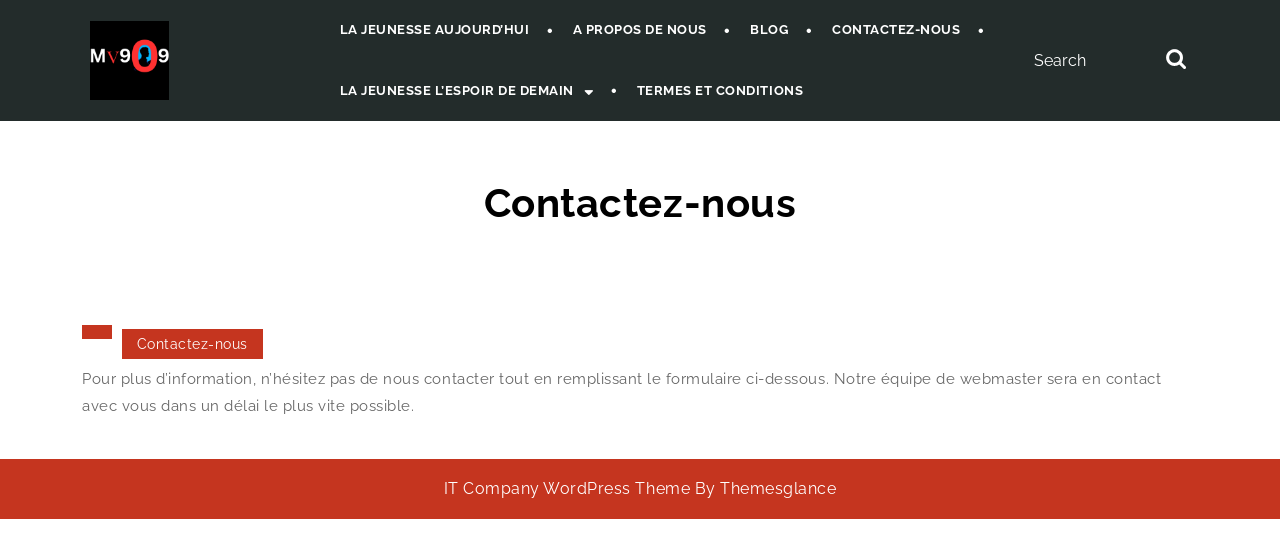

--- FILE ---
content_type: text/html; charset=UTF-8
request_url: https://mv909.com/contactez-nous/
body_size: 35840
content:
<!DOCTYPE html>
<html lang="en-US">
<head>
  <meta charset="UTF-8">
  <meta name="viewport" content="width=device-width">
  <title>Contactez-nous</title>
<meta name='robots' content='max-image-preview:large'/>
<link rel="alternate" type="application/rss+xml" title=" &raquo; Feed" href="https://mv909.com/feed/"/>
<link rel="alternate" type="application/rss+xml" title=" &raquo; Comments Feed" href="https://mv909.com/comments/feed/"/>
<link rel="alternate" title="oEmbed (JSON)" type="application/json+oembed" href="https://mv909.com/wp-json/oembed/1.0/embed?url=https%3A%2F%2Fmv909.com%2Fcontactez-nous%2F"/>
<link rel="alternate" title="oEmbed (XML)" type="text/xml+oembed" href="https://mv909.com/wp-json/oembed/1.0/embed?url=https%3A%2F%2Fmv909.com%2Fcontactez-nous%2F&#038;format=xml"/>
<style id='wp-img-auto-sizes-contain-inline-css' type='text/css'>
img:is([sizes=auto i],[sizes^="auto," i]){contain-intrinsic-size:3000px 1500px}
/*# sourceURL=wp-img-auto-sizes-contain-inline-css */
</style>
<style id='wp-emoji-styles-inline-css' type='text/css'>

	img.wp-smiley, img.emoji {
		display: inline !important;
		border: none !important;
		box-shadow: none !important;
		height: 1em !important;
		width: 1em !important;
		margin: 0 0.07em !important;
		vertical-align: -0.1em !important;
		background: none !important;
		padding: 0 !important;
	}
/*# sourceURL=wp-emoji-styles-inline-css */
</style>
<style id='wp-block-library-inline-css' type='text/css'>
:root{--wp-block-synced-color:#7a00df;--wp-block-synced-color--rgb:122,0,223;--wp-bound-block-color:var(--wp-block-synced-color);--wp-editor-canvas-background:#ddd;--wp-admin-theme-color:#007cba;--wp-admin-theme-color--rgb:0,124,186;--wp-admin-theme-color-darker-10:#006ba1;--wp-admin-theme-color-darker-10--rgb:0,107,160.5;--wp-admin-theme-color-darker-20:#005a87;--wp-admin-theme-color-darker-20--rgb:0,90,135;--wp-admin-border-width-focus:2px}@media (min-resolution:192dpi){:root{--wp-admin-border-width-focus:1.5px}}.wp-element-button{cursor:pointer}:root .has-very-light-gray-background-color{background-color:#eee}:root .has-very-dark-gray-background-color{background-color:#313131}:root .has-very-light-gray-color{color:#eee}:root .has-very-dark-gray-color{color:#313131}:root .has-vivid-green-cyan-to-vivid-cyan-blue-gradient-background{background:linear-gradient(135deg,#00d084,#0693e3)}:root .has-purple-crush-gradient-background{background:linear-gradient(135deg,#34e2e4,#4721fb 50%,#ab1dfe)}:root .has-hazy-dawn-gradient-background{background:linear-gradient(135deg,#faaca8,#dad0ec)}:root .has-subdued-olive-gradient-background{background:linear-gradient(135deg,#fafae1,#67a671)}:root .has-atomic-cream-gradient-background{background:linear-gradient(135deg,#fdd79a,#004a59)}:root .has-nightshade-gradient-background{background:linear-gradient(135deg,#330968,#31cdcf)}:root .has-midnight-gradient-background{background:linear-gradient(135deg,#020381,#2874fc)}:root{--wp--preset--font-size--normal:16px;--wp--preset--font-size--huge:42px}.has-regular-font-size{font-size:1em}.has-larger-font-size{font-size:2.625em}.has-normal-font-size{font-size:var(--wp--preset--font-size--normal)}.has-huge-font-size{font-size:var(--wp--preset--font-size--huge)}.has-text-align-center{text-align:center}.has-text-align-left{text-align:left}.has-text-align-right{text-align:right}.has-fit-text{white-space:nowrap!important}#end-resizable-editor-section{display:none}.aligncenter{clear:both}.items-justified-left{justify-content:flex-start}.items-justified-center{justify-content:center}.items-justified-right{justify-content:flex-end}.items-justified-space-between{justify-content:space-between}.screen-reader-text{border:0;clip-path:inset(50%);height:1px;margin:-1px;overflow:hidden;padding:0;position:absolute;width:1px;word-wrap:normal!important}.screen-reader-text:focus{background-color:#ddd;clip-path:none;color:#444;display:block;font-size:1em;height:auto;left:5px;line-height:normal;padding:15px 23px 14px;text-decoration:none;top:5px;width:auto;z-index:100000}html :where(.has-border-color){border-style:solid}html :where([style*=border-top-color]){border-top-style:solid}html :where([style*=border-right-color]){border-right-style:solid}html :where([style*=border-bottom-color]){border-bottom-style:solid}html :where([style*=border-left-color]){border-left-style:solid}html :where([style*=border-width]){border-style:solid}html :where([style*=border-top-width]){border-top-style:solid}html :where([style*=border-right-width]){border-right-style:solid}html :where([style*=border-bottom-width]){border-bottom-style:solid}html :where([style*=border-left-width]){border-left-style:solid}html :where(img[class*=wp-image-]){height:auto;max-width:100%}:where(figure){margin:0 0 1em}html :where(.is-position-sticky){--wp-admin--admin-bar--position-offset:var(--wp-admin--admin-bar--height,0px)}@media screen and (max-width:600px){html :where(.is-position-sticky){--wp-admin--admin-bar--position-offset:0px}}

/*# sourceURL=wp-block-library-inline-css */
</style><style id='wp-block-paragraph-inline-css' type='text/css'>
.is-small-text{font-size:.875em}.is-regular-text{font-size:1em}.is-large-text{font-size:2.25em}.is-larger-text{font-size:3em}.has-drop-cap:not(:focus):first-letter{float:left;font-size:8.4em;font-style:normal;font-weight:100;line-height:.68;margin:.05em .1em 0 0;text-transform:uppercase}body.rtl .has-drop-cap:not(:focus):first-letter{float:none;margin-left:.1em}p.has-drop-cap.has-background{overflow:hidden}:root :where(p.has-background){padding:1.25em 2.375em}:where(p.has-text-color:not(.has-link-color)) a{color:inherit}p.has-text-align-left[style*="writing-mode:vertical-lr"],p.has-text-align-right[style*="writing-mode:vertical-rl"]{rotate:180deg}
/*# sourceURL=https://mv909.com/wp-includes/blocks/paragraph/style.min.css */
</style>
<style id='global-styles-inline-css' type='text/css'>
:root{--wp--preset--aspect-ratio--square: 1;--wp--preset--aspect-ratio--4-3: 4/3;--wp--preset--aspect-ratio--3-4: 3/4;--wp--preset--aspect-ratio--3-2: 3/2;--wp--preset--aspect-ratio--2-3: 2/3;--wp--preset--aspect-ratio--16-9: 16/9;--wp--preset--aspect-ratio--9-16: 9/16;--wp--preset--color--black: #000000;--wp--preset--color--cyan-bluish-gray: #abb8c3;--wp--preset--color--white: #ffffff;--wp--preset--color--pale-pink: #f78da7;--wp--preset--color--vivid-red: #cf2e2e;--wp--preset--color--luminous-vivid-orange: #ff6900;--wp--preset--color--luminous-vivid-amber: #fcb900;--wp--preset--color--light-green-cyan: #7bdcb5;--wp--preset--color--vivid-green-cyan: #00d084;--wp--preset--color--pale-cyan-blue: #8ed1fc;--wp--preset--color--vivid-cyan-blue: #0693e3;--wp--preset--color--vivid-purple: #9b51e0;--wp--preset--gradient--vivid-cyan-blue-to-vivid-purple: linear-gradient(135deg,rgb(6,147,227) 0%,rgb(155,81,224) 100%);--wp--preset--gradient--light-green-cyan-to-vivid-green-cyan: linear-gradient(135deg,rgb(122,220,180) 0%,rgb(0,208,130) 100%);--wp--preset--gradient--luminous-vivid-amber-to-luminous-vivid-orange: linear-gradient(135deg,rgb(252,185,0) 0%,rgb(255,105,0) 100%);--wp--preset--gradient--luminous-vivid-orange-to-vivid-red: linear-gradient(135deg,rgb(255,105,0) 0%,rgb(207,46,46) 100%);--wp--preset--gradient--very-light-gray-to-cyan-bluish-gray: linear-gradient(135deg,rgb(238,238,238) 0%,rgb(169,184,195) 100%);--wp--preset--gradient--cool-to-warm-spectrum: linear-gradient(135deg,rgb(74,234,220) 0%,rgb(151,120,209) 20%,rgb(207,42,186) 40%,rgb(238,44,130) 60%,rgb(251,105,98) 80%,rgb(254,248,76) 100%);--wp--preset--gradient--blush-light-purple: linear-gradient(135deg,rgb(255,206,236) 0%,rgb(152,150,240) 100%);--wp--preset--gradient--blush-bordeaux: linear-gradient(135deg,rgb(254,205,165) 0%,rgb(254,45,45) 50%,rgb(107,0,62) 100%);--wp--preset--gradient--luminous-dusk: linear-gradient(135deg,rgb(255,203,112) 0%,rgb(199,81,192) 50%,rgb(65,88,208) 100%);--wp--preset--gradient--pale-ocean: linear-gradient(135deg,rgb(255,245,203) 0%,rgb(182,227,212) 50%,rgb(51,167,181) 100%);--wp--preset--gradient--electric-grass: linear-gradient(135deg,rgb(202,248,128) 0%,rgb(113,206,126) 100%);--wp--preset--gradient--midnight: linear-gradient(135deg,rgb(2,3,129) 0%,rgb(40,116,252) 100%);--wp--preset--font-size--small: 13px;--wp--preset--font-size--medium: 20px;--wp--preset--font-size--large: 36px;--wp--preset--font-size--x-large: 42px;--wp--preset--spacing--20: 0.44rem;--wp--preset--spacing--30: 0.67rem;--wp--preset--spacing--40: 1rem;--wp--preset--spacing--50: 1.5rem;--wp--preset--spacing--60: 2.25rem;--wp--preset--spacing--70: 3.38rem;--wp--preset--spacing--80: 5.06rem;--wp--preset--shadow--natural: 6px 6px 9px rgba(0, 0, 0, 0.2);--wp--preset--shadow--deep: 12px 12px 50px rgba(0, 0, 0, 0.4);--wp--preset--shadow--sharp: 6px 6px 0px rgba(0, 0, 0, 0.2);--wp--preset--shadow--outlined: 6px 6px 0px -3px rgb(255, 255, 255), 6px 6px rgb(0, 0, 0);--wp--preset--shadow--crisp: 6px 6px 0px rgb(0, 0, 0);}:where(.is-layout-flex){gap: 0.5em;}:where(.is-layout-grid){gap: 0.5em;}body .is-layout-flex{display: flex;}.is-layout-flex{flex-wrap: wrap;align-items: center;}.is-layout-flex > :is(*, div){margin: 0;}body .is-layout-grid{display: grid;}.is-layout-grid > :is(*, div){margin: 0;}:where(.wp-block-columns.is-layout-flex){gap: 2em;}:where(.wp-block-columns.is-layout-grid){gap: 2em;}:where(.wp-block-post-template.is-layout-flex){gap: 1.25em;}:where(.wp-block-post-template.is-layout-grid){gap: 1.25em;}.has-black-color{color: var(--wp--preset--color--black) !important;}.has-cyan-bluish-gray-color{color: var(--wp--preset--color--cyan-bluish-gray) !important;}.has-white-color{color: var(--wp--preset--color--white) !important;}.has-pale-pink-color{color: var(--wp--preset--color--pale-pink) !important;}.has-vivid-red-color{color: var(--wp--preset--color--vivid-red) !important;}.has-luminous-vivid-orange-color{color: var(--wp--preset--color--luminous-vivid-orange) !important;}.has-luminous-vivid-amber-color{color: var(--wp--preset--color--luminous-vivid-amber) !important;}.has-light-green-cyan-color{color: var(--wp--preset--color--light-green-cyan) !important;}.has-vivid-green-cyan-color{color: var(--wp--preset--color--vivid-green-cyan) !important;}.has-pale-cyan-blue-color{color: var(--wp--preset--color--pale-cyan-blue) !important;}.has-vivid-cyan-blue-color{color: var(--wp--preset--color--vivid-cyan-blue) !important;}.has-vivid-purple-color{color: var(--wp--preset--color--vivid-purple) !important;}.has-black-background-color{background-color: var(--wp--preset--color--black) !important;}.has-cyan-bluish-gray-background-color{background-color: var(--wp--preset--color--cyan-bluish-gray) !important;}.has-white-background-color{background-color: var(--wp--preset--color--white) !important;}.has-pale-pink-background-color{background-color: var(--wp--preset--color--pale-pink) !important;}.has-vivid-red-background-color{background-color: var(--wp--preset--color--vivid-red) !important;}.has-luminous-vivid-orange-background-color{background-color: var(--wp--preset--color--luminous-vivid-orange) !important;}.has-luminous-vivid-amber-background-color{background-color: var(--wp--preset--color--luminous-vivid-amber) !important;}.has-light-green-cyan-background-color{background-color: var(--wp--preset--color--light-green-cyan) !important;}.has-vivid-green-cyan-background-color{background-color: var(--wp--preset--color--vivid-green-cyan) !important;}.has-pale-cyan-blue-background-color{background-color: var(--wp--preset--color--pale-cyan-blue) !important;}.has-vivid-cyan-blue-background-color{background-color: var(--wp--preset--color--vivid-cyan-blue) !important;}.has-vivid-purple-background-color{background-color: var(--wp--preset--color--vivid-purple) !important;}.has-black-border-color{border-color: var(--wp--preset--color--black) !important;}.has-cyan-bluish-gray-border-color{border-color: var(--wp--preset--color--cyan-bluish-gray) !important;}.has-white-border-color{border-color: var(--wp--preset--color--white) !important;}.has-pale-pink-border-color{border-color: var(--wp--preset--color--pale-pink) !important;}.has-vivid-red-border-color{border-color: var(--wp--preset--color--vivid-red) !important;}.has-luminous-vivid-orange-border-color{border-color: var(--wp--preset--color--luminous-vivid-orange) !important;}.has-luminous-vivid-amber-border-color{border-color: var(--wp--preset--color--luminous-vivid-amber) !important;}.has-light-green-cyan-border-color{border-color: var(--wp--preset--color--light-green-cyan) !important;}.has-vivid-green-cyan-border-color{border-color: var(--wp--preset--color--vivid-green-cyan) !important;}.has-pale-cyan-blue-border-color{border-color: var(--wp--preset--color--pale-cyan-blue) !important;}.has-vivid-cyan-blue-border-color{border-color: var(--wp--preset--color--vivid-cyan-blue) !important;}.has-vivid-purple-border-color{border-color: var(--wp--preset--color--vivid-purple) !important;}.has-vivid-cyan-blue-to-vivid-purple-gradient-background{background: var(--wp--preset--gradient--vivid-cyan-blue-to-vivid-purple) !important;}.has-light-green-cyan-to-vivid-green-cyan-gradient-background{background: var(--wp--preset--gradient--light-green-cyan-to-vivid-green-cyan) !important;}.has-luminous-vivid-amber-to-luminous-vivid-orange-gradient-background{background: var(--wp--preset--gradient--luminous-vivid-amber-to-luminous-vivid-orange) !important;}.has-luminous-vivid-orange-to-vivid-red-gradient-background{background: var(--wp--preset--gradient--luminous-vivid-orange-to-vivid-red) !important;}.has-very-light-gray-to-cyan-bluish-gray-gradient-background{background: var(--wp--preset--gradient--very-light-gray-to-cyan-bluish-gray) !important;}.has-cool-to-warm-spectrum-gradient-background{background: var(--wp--preset--gradient--cool-to-warm-spectrum) !important;}.has-blush-light-purple-gradient-background{background: var(--wp--preset--gradient--blush-light-purple) !important;}.has-blush-bordeaux-gradient-background{background: var(--wp--preset--gradient--blush-bordeaux) !important;}.has-luminous-dusk-gradient-background{background: var(--wp--preset--gradient--luminous-dusk) !important;}.has-pale-ocean-gradient-background{background: var(--wp--preset--gradient--pale-ocean) !important;}.has-electric-grass-gradient-background{background: var(--wp--preset--gradient--electric-grass) !important;}.has-midnight-gradient-background{background: var(--wp--preset--gradient--midnight) !important;}.has-small-font-size{font-size: var(--wp--preset--font-size--small) !important;}.has-medium-font-size{font-size: var(--wp--preset--font-size--medium) !important;}.has-large-font-size{font-size: var(--wp--preset--font-size--large) !important;}.has-x-large-font-size{font-size: var(--wp--preset--font-size--x-large) !important;}
/*# sourceURL=global-styles-inline-css */
</style>

<style id='classic-theme-styles-inline-css' type='text/css'>
/*! This file is auto-generated */
.wp-block-button__link{color:#fff;background-color:#32373c;border-radius:9999px;box-shadow:none;text-decoration:none;padding:calc(.667em + 2px) calc(1.333em + 2px);font-size:1.125em}.wp-block-file__button{background:#32373c;color:#fff;text-decoration:none}
/*# sourceURL=/wp-includes/css/classic-themes.min.css */
</style>
<link rel='stylesheet' id='it-company-font-css' href='https://mv909.com/wp-content/fonts/36fde4462dc1e8df88f31681fd90d6bf.css?ver=6.9' type='text/css' media='all'/>
<link rel='stylesheet' id='bootstrap-css-css' href='https://mv909.com/wp-content/themes/it-company/css/bootstrap.css?ver=6.9' type='text/css' media='all'/>
<link rel='stylesheet' id='it-company-basic-style-css' href='https://mv909.com/wp-content/themes/it-company/style.css?ver=6.9' type='text/css' media='all'/>
<style id='it-company-basic-style-inline-css' type='text/css'>

		p,span{
		    color:!important;
		    font-family: ;
		    font-size: ;
		}
		a{
		    color:!important;
		    font-family: ;
		}
		li{
		    color:!important;
		    font-family: ;
		}
		h1{
		    color:!important;
		    font-family: !important;
		    font-size: !important;
		}
		h2{
		    color:!important;
		    font-family: !important;
		    font-size: !important;
		}
		h3{
		    color:!important;
		    font-family: !important;
		    font-size: !important;
		}
		h4{
		    color:!important;
		    font-family: !important;
		    font-size: !important;
		}
		h5{
		    color:!important;
		    font-family: !important;
		    font-size: !important;
		}
		h6{
		    color:!important;
		    font-family: !important;
		    font-size: !important;
		}
	
body{max-width: 100%;}#slider img{opacity:0.5}#slider .carousel-caption, #slider .inner_carousel{text-align:center;}#slider .carousel-caption{left:24%; right:24%;} .page-template-custom-front-page .header{top: 25px;}  .page-template-custom-front-page .header{top: 25px;}  .page-template-custom-front-page .header{position: static; background-color: #232c2b;}  .page-template-custom-front-page .top-header{border-bottom: 1px solid #fff;} .blogbtn a, .more-btn a, .more-btn span, #comments input[type="submit"].submit{border-radius: px;}.logo{ text-align: center;}.toggle-menu {background-color: ;} @media screen and (min-width: 575px){
			.top-header{ display: none;} }@media screen and (max-width: 575px){
			.sticky{ position: static;} }@media screen and (min-width: 575px){
			#slider{ display: none;} }@media screen and (max-width: 575px){
			.preloader, #overlayer, .tg-loader{ visibility: hidden;} }@media screen and (max-width:575px) {#sidebar{display:block;} }.copyright p{text-align: center;}#footer .copyright p{font-size: px;}.blog-sec, .blog-sec h2, .post-info, .blogbtn{ text-align: left;}.nav-menu li a{ text-transform: uppercase;}.nav-menu li a, .nav-menu ul{font-weight: 700;}.woocommerce ul.products li.product .button, .woocommerce div.product form.cart .button, a.button.wc-forward, .woocommerce .cart .button, .woocommerce .cart input.button, .woocommerce #payment #place_order, .woocommerce-page #payment #place_order, button.woocommerce-button.button.woocommerce-form-login__submit, .woocommerce button.button:disabled, .woocommerce button.button:disabled[disabled]{padding-top: 10px; padding-bottom: 10px; padding-left: 15px; padding-right: 15px;}.woocommerce span.onsale {padding-top: px; padding-bottom: px; padding-left: px; padding-right: px;}.woocommerce span.onsale {font-size: 13px;}.woocommerce span.onsale {border-radius: 50px;}.woocommerce ul.products li.product .onsale{ left:auto; right:0;}#comments textarea{ width:100%;}.blog .blog-sec, .blog #sidebar .widget{ box-shadow: 2px 2px ; border: 1px solid #e4e4e4;} .fixed-header{ padding-top: px; padding-bottom: px}.social-media i{font-size: 15px;}.logo h1, .logo p.site-title{font-size: 25px;}.logo p.site-description{font-size: 12px;}#page-site-header{background-image: url(https://mv909.com/wp-content/themes/it-company/images/default.png); background-size: cover;}#slider img{height: px;}@media screen and (max-width: 768px){
		#slider img{height: auto;} }.logo{padding: px !important;}.logo h1 a,.logo p.site-title a{color:  !important;}.logo p.site-description,.logo p{color:  !important;}.nav-menu ul li a, .sf-arrows ul .sf-with-ul, .sf-arrows .sf-with-ul{padding: 20px;}.logo{margin: px;}.nav-menu a,.nav-menu .current_page_item > a, .nav-menu .current-menu-item > a, .nav-menu .current_page_ancestor > a{color:  !important;}.nav-menu a:hover, .nav-menu ul li a:hover, .nav-menu ul.sub-menu a:hover, .nav-menu ul.sub-menu li a:hover{color:  !important;}.nav-menu ul.sub-menu a, .nav-menu ul.sub-menu li a{color:  !important;}.feature-box img{border-radius: 0px;}.feature-box img{box-shadow: 0px 0px 0px #ccc;}
/*# sourceURL=it-company-basic-style-inline-css */
</style>
<link rel='stylesheet' id='it-company-block-pattern-frontend-css' href='https://mv909.com/wp-content/themes/it-company/block-patterns/css/block-frontend.css?ver=6.9' type='text/css' media='all'/>
<link rel='stylesheet' id='font-awesome-css-css' href='https://mv909.com/wp-content/themes/it-company/css/fontawesome-all.css?ver=6.9' type='text/css' media='all'/>
<link rel='stylesheet' id='it-company-block-style-css' href='https://mv909.com/wp-content/themes/it-company/css/blocks-style.css?ver=6.9' type='text/css' media='all'/>
<script type="text/javascript" src="https://mv909.com/wp-includes/js/jquery/jquery.min.js?ver=3.7.1" id="jquery-core-js"></script>
<script type="text/javascript" src="https://mv909.com/wp-includes/js/jquery/jquery-migrate.min.js?ver=3.4.1" id="jquery-migrate-js"></script>
<script type="text/javascript" src="https://mv909.com/wp-content/themes/it-company/js/custom.js?ver=6.9" id="it-company-customscripts-js"></script>
<script type="text/javascript" src="https://mv909.com/wp-content/themes/it-company/js/bootstrap.js?ver=6.9" id="bootstrap-js-js"></script>
<link rel="https://api.w.org/" href="https://mv909.com/wp-json/"/><link rel="alternate" title="JSON" type="application/json" href="https://mv909.com/wp-json/wp/v2/pages/25"/><link rel="EditURI" type="application/rsd+xml" title="RSD" href="https://mv909.com/xmlrpc.php?rsd"/>
<meta name="generator" content="WordPress 6.9"/>
<link rel="canonical" href="https://mv909.com/contactez-nous/"/>
<link rel='shortlink' href='https://mv909.com/?p=25'/>
<link rel="icon" href="https://mv909.com/wp-content/uploads/2023/05/cropped-cropped-Alibi-Design5-32x32.png" sizes="32x32"/>
<link rel="icon" href="https://mv909.com/wp-content/uploads/2023/05/cropped-cropped-Alibi-Design5-192x192.png" sizes="192x192"/>
<link rel="apple-touch-icon" href="https://mv909.com/wp-content/uploads/2023/05/cropped-cropped-Alibi-Design5-180x180.png"/>
<meta name="msapplication-TileImage" content="https://mv909.com/wp-content/uploads/2023/05/cropped-cropped-Alibi-Design5-270x270.png"/>
</head>
<body class="wp-singular page-template-default page page-id-25 wp-custom-logo wp-embed-responsive wp-theme-it-company">
      <header role="banner" class="header">
    <a class="screen-reader-text skip-link" href="#maincontent">Skip to content<span class="screen-reader-text">Skip to Content</span></a>
          <div class="toggle-menu responsive-menu p-2">
        <button role="tab" class="mobiletoggle"><i class="fas fa-bars me-2"></i>Menu<span class="screen-reader-text">Menu</button>
      </div>
      <div id="sidelong-menu" class="nav side-nav">
        <nav id="primary-site-navigation" class="nav-menu" role="navigation" aria-label="Top Menu">
          <div class="main-menu-navigation clearfix"><ul id="menu-primary" class="clearfix mobile_nav"><li id="menu-item-46" class="menu-item menu-item-type-post_type menu-item-object-page menu-item-home menu-item-46"><a href="https://mv909.com/">La jeunesse aujourd’hui</a></li>
<li id="menu-item-47" class="menu-item menu-item-type-post_type menu-item-object-page menu-item-47"><a href="https://mv909.com/a-propos-de-nous/">A propos de nous</a></li>
<li id="menu-item-48" class="menu-item menu-item-type-post_type menu-item-object-page menu-item-48"><a href="https://mv909.com/blog/">Blog</a></li>
<li id="menu-item-51" class="menu-item menu-item-type-post_type menu-item-object-page current-menu-item page_item page-item-25 current_page_item menu-item-51"><a href="https://mv909.com/contactez-nous/" aria-current="page">Contactez-nous</a></li>
<li id="menu-item-53" class="menu-item menu-item-type-post_type menu-item-object-page menu-item-has-children menu-item-53"><a href="https://mv909.com/la-jeunesse-lespoir-de-demain/">La jeunesse l’espoir de demain</a>
<ul class="sub-menu">
	<li id="menu-item-50" class="menu-item menu-item-type-post_type menu-item-object-page menu-item-50"><a href="https://mv909.com/comment-placer-lespoir-sur-la-jeunesse-daujourdhui/">Comment placer l’espoir sur la jeunesse d’aujourd’hui?</a></li>
	<li id="menu-item-49" class="menu-item menu-item-type-post_type menu-item-object-page menu-item-49"><a href="https://mv909.com/caracteristiques-des-jeunes-daujourdjui/">Caractéristiques des jeunes d’aujourd’jui</a></li>
	<li id="menu-item-52" class="menu-item menu-item-type-post_type menu-item-object-page menu-item-52"><a href="https://mv909.com/limpact-de-la-culture-occidentale-sur-la-culture-africaine/">L’impact de la culture occidentale sur la culture africaine</a></li>
</ul>
</li>
<li id="menu-item-54" class="menu-item menu-item-type-post_type menu-item-object-page menu-item-54"><a href="https://mv909.com/termes-et-conditions/">Termes et Conditions</a></li>
</ul></div>          <a href="javascript:void(0)" class="closebtn responsive-menu">Close Menu<i class="fas fa-times-circle m-3"></i><span class="screen-reader-text">Close Menu</span></a>
        </nav>
      </div>
        <div class="container">
              <div class="top-header">
          <div class="row m-0">
            <div class="col-lg-8 col-md-9 align-self-center">
              <div class="row">
                <div class="col-lg-4 col-md-4 ps-0 align-self-center">
                                  </div>
                <div class="col-lg-4 col-md-4 p-0 align-self-center">
                  <div class="contact-details py-lg-2 py-md-3 py-3">
                                      </div>
                </div>
                <div class="col-lg-4 col-md-4 p-0 align-self-center">
                  <div class="contact-details py-lg-2 py-md-3 py-3">
                                      </div>
                </div>
              </div>
            </div>
            <div class="col-lg-4 col-md-3 pe-0 align-self-center">
              <div class="social-media py-2 pe-md-0 pe-3 text-md-end text-center">
                                                                              </div>
            </div>
          </div>
        </div>
          </div>
          <div id="header" class="close-sticky ">
        <div class="container">
          <div class="menu-sec">
            <div class="row">
              <div class="align-self-center col-lg-10 col-md-9" ">
                <div class="top-bar">
                  <div class="row">
                    <div class="align-self-center col-lg-3 col-md-6" ">
                                              <div class="logo p-2 text-md-start text-center">
                          <div class="row">
                            <div class=" col-lg-4 col-md-4" ">
                                                              <div class="site-logo">
			<style>
			.custom-logo {
				height: 79px;
				max-height: 240px;
				max-width: 240px;
				width: 79px;
			}
			</style><a href="https://mv909.com/" class="custom-logo-link" rel="home"><img width="240" height="240" src="https://mv909.com/wp-content/uploads/2023/05/cropped-Alibi-Design5.png" class="custom-logo" alt="" decoding="async" fetchpriority="high" srcset="https://mv909.com/wp-content/uploads/2023/05/cropped-Alibi-Design5.png 240w, https://mv909.com/wp-content/uploads/2023/05/cropped-Alibi-Design5-150x150.png 150w" sizes="(max-width: 240px) 100vw, 240px"/></a></div>
                                                          </div>
                            <div class=" col-lg-8 col-md-8" ">
                                                                                                                      </div>
                          </div>
                        </div>
                                          </div>
                    <div class="menubox col-lg-9 col-md-1 align-self-center">
                      <div id="sidelong-menu" class="nav side-nav">
                        <nav id="primary-site-navigation" class="nav-menu" role="navigation" aria-label="Top Menu">
                          <div class="main-menu-navigation clearfix"><ul id="menu-primary-1" class="clearfix mobile_nav"><li class="menu-item menu-item-type-post_type menu-item-object-page menu-item-home menu-item-46"><a href="https://mv909.com/">La jeunesse aujourd’hui</a></li>
<li class="menu-item menu-item-type-post_type menu-item-object-page menu-item-47"><a href="https://mv909.com/a-propos-de-nous/">A propos de nous</a></li>
<li class="menu-item menu-item-type-post_type menu-item-object-page menu-item-48"><a href="https://mv909.com/blog/">Blog</a></li>
<li class="menu-item menu-item-type-post_type menu-item-object-page current-menu-item page_item page-item-25 current_page_item menu-item-51"><a href="https://mv909.com/contactez-nous/" aria-current="page">Contactez-nous</a></li>
<li class="menu-item menu-item-type-post_type menu-item-object-page menu-item-has-children menu-item-53"><a href="https://mv909.com/la-jeunesse-lespoir-de-demain/">La jeunesse l’espoir de demain</a>
<ul class="sub-menu">
	<li class="menu-item menu-item-type-post_type menu-item-object-page menu-item-50"><a href="https://mv909.com/comment-placer-lespoir-sur-la-jeunesse-daujourdhui/">Comment placer l’espoir sur la jeunesse d’aujourd’hui?</a></li>
	<li class="menu-item menu-item-type-post_type menu-item-object-page menu-item-49"><a href="https://mv909.com/caracteristiques-des-jeunes-daujourdjui/">Caractéristiques des jeunes d’aujourd’jui</a></li>
	<li class="menu-item menu-item-type-post_type menu-item-object-page menu-item-52"><a href="https://mv909.com/limpact-de-la-culture-occidentale-sur-la-culture-africaine/">L’impact de la culture occidentale sur la culture africaine</a></li>
</ul>
</li>
<li class="menu-item menu-item-type-post_type menu-item-object-page menu-item-54"><a href="https://mv909.com/termes-et-conditions/">Termes et Conditions</a></li>
</ul></div>                        </nav>
                      </div>
                    </div>
                  </div>
                </div>
              </div>
                              <div class="search-mobile col-lg-2 col-md-3 ps-0 align-self-center">
                  <div class="search-box">
                    
<form method="get" class="search-form" action="https://mv909.com/">
	<label>
		<span class="screen-reader-text">Search for:</span>
		<input type="search" class="search-field" placeholder="Search" value="" name="s">
	</label>
	<input type="submit" class="search-submit" value="Search">
</form>                  </div>
                </div>
                          </div>
          </div>
        </div>
      </div>
      </header>

  

<main id="maincontent" role="main">
            <div class="title-box py-5 mb-3">
            <div class="container">
                <h1 class="text-center">Contactez-nous</h1>
            </div>
        </div>
        <div class="container">
                            <div id="wrapper">
                    <div class="main-wrap-box py-4"> 
                                                    <div class="bradcrumbs">
                                <a href="https://mv909.com"></a> <span> Contactez-nous                            </div>
                                                <div class="feature-box">
                                                    </div>
                        <div class="entry-content">
<p>Pour plus d’information, n’hésitez pas de nous contacter tout en remplissant le formulaire ci-dessous. Notre équipe de webmaster sera en contact avec vous dans un délai le plus vite possible.</p>
 </div>
                               
                        <div class="clearfix"></div>    
                    </div>
                                    </div>
                    </div>
    </main>


 
      <a href="#content" class="back-to-top scroll-right text-center">Top<span class="screen-reader-text">Back to Top</span></a>
  <footer role="contentinfo" id="footer" class="copyright-wrapper">
    <div class="container">
    <div class="footerinner">
      <div class="row">
         
         
         
              </div>
    </div>
  </div>
  <div class="inner">
    <div class="copyright">
      <div class="container">
        <p><a href=https://www.themesglance.com/themes/free-it-company-wordpress-theme/ target='_blank'>IT Company WordPress Theme</a> By Themesglance </p>
      </div>
    </div>
  </div>
</footer>

<script type="speculationrules">
{"prefetch":[{"source":"document","where":{"and":[{"href_matches":"/*"},{"not":{"href_matches":["/wp-*.php","/wp-admin/*","/wp-content/uploads/*","/wp-content/*","/wp-content/plugins/*","/wp-content/themes/it-company/*","/*\\?(.+)"]}},{"not":{"selector_matches":"a[rel~=\"nofollow\"]"}},{"not":{"selector_matches":".no-prefetch, .no-prefetch a"}}]},"eagerness":"conservative"}]}
</script>
<script type="text/javascript" src="https://mv909.com/wp-content/themes/it-company/js/jquery.superfish.js?ver=6.9" id="jquery-superfish-js"></script>
<script id="wp-emoji-settings" type="application/json">
{"baseUrl":"https://s.w.org/images/core/emoji/17.0.2/72x72/","ext":".png","svgUrl":"https://s.w.org/images/core/emoji/17.0.2/svg/","svgExt":".svg","source":{"concatemoji":"https://mv909.com/wp-includes/js/wp-emoji-release.min.js?ver=6.9"}}
</script>
<script type="module">
/* <![CDATA[ */
/*! This file is auto-generated */
const a=JSON.parse(document.getElementById("wp-emoji-settings").textContent),o=(window._wpemojiSettings=a,"wpEmojiSettingsSupports"),s=["flag","emoji"];function i(e){try{var t={supportTests:e,timestamp:(new Date).valueOf()};sessionStorage.setItem(o,JSON.stringify(t))}catch(e){}}function c(e,t,n){e.clearRect(0,0,e.canvas.width,e.canvas.height),e.fillText(t,0,0);t=new Uint32Array(e.getImageData(0,0,e.canvas.width,e.canvas.height).data);e.clearRect(0,0,e.canvas.width,e.canvas.height),e.fillText(n,0,0);const a=new Uint32Array(e.getImageData(0,0,e.canvas.width,e.canvas.height).data);return t.every((e,t)=>e===a[t])}function p(e,t){e.clearRect(0,0,e.canvas.width,e.canvas.height),e.fillText(t,0,0);var n=e.getImageData(16,16,1,1);for(let e=0;e<n.data.length;e++)if(0!==n.data[e])return!1;return!0}function u(e,t,n,a){switch(t){case"flag":return n(e,"\ud83c\udff3\ufe0f\u200d\u26a7\ufe0f","\ud83c\udff3\ufe0f\u200b\u26a7\ufe0f")?!1:!n(e,"\ud83c\udde8\ud83c\uddf6","\ud83c\udde8\u200b\ud83c\uddf6")&&!n(e,"\ud83c\udff4\udb40\udc67\udb40\udc62\udb40\udc65\udb40\udc6e\udb40\udc67\udb40\udc7f","\ud83c\udff4\u200b\udb40\udc67\u200b\udb40\udc62\u200b\udb40\udc65\u200b\udb40\udc6e\u200b\udb40\udc67\u200b\udb40\udc7f");case"emoji":return!a(e,"\ud83e\u1fac8")}return!1}function f(e,t,n,a){let r;const o=(r="undefined"!=typeof WorkerGlobalScope&&self instanceof WorkerGlobalScope?new OffscreenCanvas(300,150):document.createElement("canvas")).getContext("2d",{willReadFrequently:!0}),s=(o.textBaseline="top",o.font="600 32px Arial",{});return e.forEach(e=>{s[e]=t(o,e,n,a)}),s}function r(e){var t=document.createElement("script");t.src=e,t.defer=!0,document.head.appendChild(t)}a.supports={everything:!0,everythingExceptFlag:!0},new Promise(t=>{let n=function(){try{var e=JSON.parse(sessionStorage.getItem(o));if("object"==typeof e&&"number"==typeof e.timestamp&&(new Date).valueOf()<e.timestamp+604800&&"object"==typeof e.supportTests)return e.supportTests}catch(e){}return null}();if(!n){if("undefined"!=typeof Worker&&"undefined"!=typeof OffscreenCanvas&&"undefined"!=typeof URL&&URL.createObjectURL&&"undefined"!=typeof Blob)try{var e="postMessage("+f.toString()+"("+[JSON.stringify(s),u.toString(),c.toString(),p.toString()].join(",")+"));",a=new Blob([e],{type:"text/javascript"});const r=new Worker(URL.createObjectURL(a),{name:"wpTestEmojiSupports"});return void(r.onmessage=e=>{i(n=e.data),r.terminate(),t(n)})}catch(e){}i(n=f(s,u,c,p))}t(n)}).then(e=>{for(const n in e)a.supports[n]=e[n],a.supports.everything=a.supports.everything&&a.supports[n],"flag"!==n&&(a.supports.everythingExceptFlag=a.supports.everythingExceptFlag&&a.supports[n]);var t;a.supports.everythingExceptFlag=a.supports.everythingExceptFlag&&!a.supports.flag,a.supports.everything||((t=a.source||{}).concatemoji?r(t.concatemoji):t.wpemoji&&t.twemoji&&(r(t.twemoji),r(t.wpemoji)))});
//# sourceURL=https://mv909.com/wp-includes/js/wp-emoji-loader.min.js
/* ]]> */
</script>
</body>
</html>

--- FILE ---
content_type: text/css
request_url: https://mv909.com/wp-content/themes/it-company/style.css?ver=6.9
body_size: 39685
content:
/*
Theme Name: IT Company
Theme URI: https://www.themesglance.com/themes/free-it-company-wordpress-theme/
Author: Themesglance
Author URI: https://www.themesglance.com/
Description: IT Company is a modern, stylish, feature-rich and robust WordPress theme for information technology companies, IT start-ups, app launchers, mobile game launches, ecommerce websites, corporates, digital agencies, Content Marketting firm, Startup, IT Solutions, Marketing, Consulting, add development, video marketting, networking, banking, data handling, techno-savvy firms, IT and business endeavours, cybersecurity, block chain, core app development, software testing, security audits, crypto curruency, web hosting services, technical businesses, web development companies, Networking and security company and similar websites. Its developers have designed the theme to present all your products and services with absolute precision without compromising on the professional look of the website. With its visual composer plugin, you can create or edit the content on the web page. The elementor page builder saves you a lot of time while creating pages. It also shows compatibility with popular plugins such as WooCommerce, social media, etc. It is a retina ready theme with absolute stunning look on varying screen sizes and browsers with its responsive layout and cross-browser compatibility. With sliders and banners, the website looks impressive. The theme is readily translatable into different languages. It is secured with clean and bug-free Bootstrap based coding. It is optimized for search engines to get good traffic influx. IT Company theme is extremely lightweight loading with a lightning fast speed. It is deeply customizable to give the website any look through theme customizer which offers customization options right at your fingertips. Give an easy publicity to your website by using social media icons. This theme offers integration of different media like image, videos, audios, links etc. Demo: https://www.themesglance.com/it-company-pro/
Requires at least: 5.0
Version: 1.0.4
Tested up to: 6.2
Requires PHP: 7.2
License: GNU General Public License v3.0
License URI: http://www.gnu.org/licenses/gpl-3.0.html
Text Domain: it-company
Tags: left-sidebar, right-sidebar, one-column, two-columns, three-columns, four-columns, grid-layout, wide-blocks, block-styles, block-patterns, custom-background, custom-logo, custom-menu, custom-header, featured-images, featured-image-header, footer-widgets, full-width-template, theme-options, threaded-comments, translation-ready, rtl-language-support, blog, portfolio, e-commerce

IT Company WordPress Theme has been created by Themesglance(themesglance.com), 2018.
IT Company WordPress Theme is released under the Terms of GNU GPL
*/

/* Basic Style */
*{
	margin:0;
	padding:0;
	outline:none;
}
body{
	margin:0;
	padding:0;
	-ms-word-wrap:break-word;
	word-wrap:break-word;
	background-color:#fff;
	font-size: 16px;
  letter-spacing: .51px;
	color:#000;
  overflow-x: hidden;
	font-family: 'Raleway', sans-serif;
}
img{
	margin:0;
	padding:0;
	border:none;
	max-width:100%;
	height:auto;
}
section img{
	max-width:100%;
}
h1, h2, h3,  h4, h5, h6{
	margin:0;
	padding:10px 0;
}
p{
	margin:0 0 15px;
	padding:0;
	font-size:15px;
	line-height:1.8;
  color: #666;
}
a, code{
	text-decoration:none;
	color: #c5351f;
}
a:focus, a:hover{
  color: #c53f1f !important;
	text-decoration:none !important;
}
a:focus, input:focus, textarea:focus, button:focus, .woocommerce form .form-row input.input-text:focus, .woocommerce form .form-row textarea:focus{
  outline: 2px solid #000;
}
ol, ul{
	margin:0 0 0 15px;
	padding:0 !important;
}
:hover{-webkit-transition-duration: 1s;
  -moz-transition-duration: 1s;
  -o-transition-duration: 1s;
  transition-duration: 1s;
}
select, span.woocommerce-input-wrapper, iframe, .entry-audio audio{
  width:100%;
}
article, aside, details, figcaption, figure, footer, header, hgroup, main, menu, nav, section, summary{
  clear:both;
}
input[type='submit']:hover{
	cursor: pointer;
}

/* Text meant only for screen readers. */
.screen-reader-text {
  border: 0;
  clip: rect(1px, 1px, 1px, 1px);
  clip-path: inset(50%);
  height: 1px;
  margin: -1px;
  overflow: hidden;
  padding: 0;
  position: absolute;
  width: 1px;
  word-wrap: normal !important;
}
.screen-reader-text:focus {
  background-color: #eee;
  clip: auto !important;
  clip-path: none;
  color: #444;
  display: block;
  font-size: 1em;
  height: auto;
  left: 5px;
  line-height: normal;
  padding: 15px 23px 14px;
  text-decoration: none;
  top: 5px;
  width: auto;
  z-index: 100000; /* Above WP toolbar. */
}
.sticky{
  left: 0;
  position: fixed;
	margin:0;
	padding:0;
}
.comment-list .comment-content ul {
	list-style:none;
	margin-left:15px;
}
.comment-list .comment-content ul li{
	margin:5px;
}
.bypostauthor{
	margin:0;
	padding:0;
}
input[type="text"], input[type="email"], input[type="phno"],  textarea{
	border:1px solid #bcbcbc;
	width:100%;
	font-size:16px;
	padding:10px 10px;
	margin:0 0 23px 0;
	height:auto;
}
textarea{
	height:111px;
}
input[type="submit"] {
	border: none;
  text-align: center;
  text-transform: uppercase;
  font-size: 15px;
  padding: 10px 18px;
  line-height: 1.7;
  background: #c5351f;
  font-weight: bold;
  color: #fff;
  margin: 0 10px;
}
table, th, td {
	border: 1px solid #d1d1d1;
}
table {
	border-collapse: separate;
	border-spacing: 0;
	border-width: 1px 0 0 1px;
	margin: 0 0 1.75em;
	table-layout: fixed;
	width: 100%;
}
caption, th, td {
	font-weight: normal;
	text-align: left;
}
th {
	border-width: 0 1px 1px 0;
	font-weight: 700;
}
td {
	border-width: 0 1px 1px 0;
}
th, td {
	padding: 0.4375em;
}
/* Calendar widget */
.widget.widget_calendar table {
	margin: 0;
}
#footer .widget_calendar td a, .social-media a, .logo h1 a, .logo p.site-title a, .search-box input[type="search"]::placeholder, #slider .inner_carousel h1 a, .post-info i, .post-info span, #footer a.rsswidget, .copyright a, #footer .social-links i, .woocommerce button.button:disabled[disabled], .woocommerce input.button.disabled, nav.woocommerce-MyAccount-navigation ul li a, .tags a:hover i{
  color: #fff;
}
.widget_calendar td, .widget_calendar th {
	line-height: 2;
	padding: 0;
	text-align: center;
}
#sidebar .widget_calendar caption{
  color: #000;
}
.widget_calendar caption {
  font-weight: 900;
  color: #fff;
  font-size: 20px;
}
.widget_calendar tbody a {
	background-color: #007acc;
	color: #fff;
	display: block;
	font-weight: 700;
}
.widget_calendar tbody a:hover, .widget_calendar tbody a:focus {
	background-color: #686868;
	color: #fff;
}
.widget th, .widget td {
	padding: 0em;
}
span.page-links-title {
	clear: both;
  position: relative;
  font-size: 14px;
  line-height: 13px;
  font-weight: bold;
}
span.page-number,span.page-links-title{
	display: block;
  float: left;
  margin: 2px 2px 2px 0;
	text-decoration: none;
  width: auto;
  color: #fff;
  font-weight: bold;
  background: #1b1b1b;
  -webkit-transition: background .15s ease-in-out;
  -moz-transition: background .15s ease-in-out;
  -ms-transition: background .15s ease-in-out;
  -o-transition: background .15s ease-in-out;
  transition: background .15s ease-in-out;
}

/*wide block*/
.alignwide {
  margin-left  : -70px;
  margin-right : -70px;
}
.alignfull {
  margin-left  : calc( -100vw / 2 + 100% / 2 );
  margin-right : calc( -100vw / 2 + 100% / 2 );
  max-width    : 100vw;
}
.alignfull img {
  width: 100vw;
}

/* ---------Buttons--------- */
a.button{
	background: #c5351f;
  color: #fff;
  font-size: 16px;
	font-weight: bold;
  display: inline-block;
}
a.button:hover{
  background: #232c2b;
  color:#fff;
}

/*-------- Single post Header Image --------*/
.page-header {
  padding: 8%;
}
.page-header h1{
  display: block;
  font-size: 35px;
  color: #000;
  font-weight: bold;
}

/* --------- MENUS CSS --------- */
#sidelong-menu {
  display: none;
}
#header #sidelong-menu {
  display: block;
}
.nav-menu ul{
  margin:0;
  font-weight:400;
  font-size:14px;
}
.nav-menu li{
  display:inline-block;
  position:relative;
}
.nav-menu li a{
  color: #fff;
  padding: 20px;
  display:block;
  text-transform: uppercase;
  font-size: 13px;
}
.nav-menu ul ul{
  display: none;
  position: absolute;
  background: #252525;
  z-index: 9999;
  width: 200px;
  border:1px solid #c5351f;
}
.nav-menu ul ul ul{
  left: 100%;
  top: 0;
}
.nav-menu ul ul a{
  color: #fff;
  padding: 10px;
  background: #c5351f;
}
.nav-menu ul ul a:hover{
  background: #232c2b;
  color: #fff;
  border-left: 4px solid #c5351f;
}
.nav-menu ul ul li{
  float: none;
  display: block;
  text-align: left;
  padding: 0;
}
.nav-menu ul li:hover > ul{
  display: block;
}
/*--------------- SUPERFISH MENU ---------------------------*/
.sf-arrows ul .sf-with-ul{
  padding: 10px;
}
.sf-arrows .sf-with-ul{
  padding: 19px 25px 13px 13px;
}
.sf-arrows .sf-with-ul:after{
  content: '\f0dd';
  position: relative;
  top: 50%;
  transform: translateY(-50%);
  margin-left: 10px;
  font-size: 15px;
  font-family: 'Font Awesome 5 Free';
  font-weight: 900;
}
.toggle-menu, a.closebtn{
  display: none;
}

/*----- PRELOADING -------- */
#overlayer {
  width:100%;
  height:100%;
  position:fixed;
  z-index:999999;
  top: 0;
  background:#fff;
}
.tg-loader {
  display: inline-block;
  width: 30px;
  height: 30px;
  position: fixed;
  z-index:999999;
  border: 4px solid #333;
  top: 50%;
  left: 50%;
  animation: loader 2s infinite ease;
}
.tg-loader-inner {
  vertical-align: top;
  display: inline-block;
  width: 100%;
  background-color: #333;
  animation: loader-inner 2s infinite ease-in-out;
}
@keyframes loader {
  0% {
    transform: rotate(0deg);
  }
  25% {
    transform: rotate(180deg);
  }
  50% {
    transform: rotate(180deg);
  }
  75% {
    transform: rotate(360deg);
  }
  100% {
    transform: rotate(360deg);
  }
}
@keyframes loader-inner {
  0% {
    height: 0%;
  }
  25% {
    height: 0%;
  }
  50% {
    height: 100%;
  }
  75% {
    height: 100%;
  }
  100% {
    height: 0%;
  }
}
.elementor-html .tg-loader, .elementor-html #overlayer, .elementor-html .preloader{
  display: none;
}
@-webkit-keyframes preloader-inside-white {
  0% {
    -webkit-transform: scale(0, 0);
    -moz-transform: scale(0, 0);
    -ms-transform: scale(0, 0);
    -o-transform: scale(0, 0);
    transform: scale(0, 0);
  }
  100% {
    -webkit-transform: scale(1, 1);
    -moz-transform: scale(1, 1);
    -ms-transform: scale(1, 1);
    -o-transform: scale(1, 1);
    transform: scale(1, 1);
  }
}
@keyframes preloader-inside-white {
  0% {
    -webkit-transform: scale(0, 0);
    -moz-transform: scale(0, 0);
    -ms-transform: scale(0, 0);
    -o-transform: scale(0, 0);
    transform: scale(0, 0);
  }
  100% {
    -webkit-transform: scale(1, 1);
    -moz-transform: scale(1, 1);
    -ms-transform: scale(1, 1);
    -o-transform: scale(1, 1);
    transform: scale(1, 1);
  }
}
@-webkit-keyframes preloader-inside-red {
  0% {
    -webkit-transform: scale(0, 0);
    -moz-transform: scale(0, 0);
    -ms-transform: scale(0, 0);
    -o-transform: scale(0, 0);
    transform: scale(0, 0);
  }
  30% {
    -webkit-transform: scale(0, 0);
    -moz-transform: scale(0, 0);
    -ms-transform: scale(0, 0);
    -o-transform: scale(0, 0);
    transform: scale(0, 0);
  }
  100% {
    -webkit-transform: scale(1, 1);
    -moz-transform: scale(1, 1);
    -ms-transform: scale(1, 1);
    -o-transform: scale(1, 1);
    transform: scale(1, 1);
  }
}
@keyframes preloader-inside-red {
  0% {
    -webkit-transform: scale(0, 0);
    -moz-transform: scale(0, 0);
    -ms-transform: scale(0, 0);
    -o-transform: scale(0, 0);
    transform: scale(0, 0);
  }
  30% {
    -webkit-transform: scale(0, 0);
    -moz-transform: scale(0, 0);
    -ms-transform: scale(0, 0);
    -o-transform: scale(0, 0);
    transform: scale(0, 0);
  }
  100% {
    -webkit-transform: scale(1, 1);
    -moz-transform: scale(1, 1);
    -ms-transform: scale(1, 1);
    -o-transform: scale(1, 1);
    transform: scale(1, 1);
  }
}
/* Styles */
.preloader {
  display: inline-block;
  width: 100%;
  height: 100%;
  position: fixed;
  top: 0;
  left: 0;
  z-index: 999999;
  background: #fff;
}
.preloader .preloader-container {
  display: inline-block;
  width: 100px;
  height: 100px;
  margin: auto;
  position: absolute;
  top: 44%;
  left: 0;
  position: relative;
}
.preloader .preloader-container .animated-preloader {
  display: inline-block;
  width: 100px;
  height: 100px;
  position: absolute;
  top: 0;
  left: 0;
  background: #333;
  border-radius: 50em;
}
.preloader .preloader-container .animated-preloader:after {
  content: '';
  display: inline-block;
  width: 100px;
  height: 100px;
  position: absolute;
  top: 0;
  left: 0;
  border-radius: 50em;
  background: white;
  -webkit-animation: preloader-inside-white 1s ease-in-out infinite;
  -ms-animation: preloader-inside-white 1s ease-in-out infinite;
  animation: preloader-inside-white 1s ease-in-out infinite;
}
.preloader .preloader-container .animated-preloader:before {
  content: '';
  display: inline-block;
  width: 100px;
  height: 100px;
  position: absolute;
  top: 0;
  left: 0;
  z-index: 10;
  border-radius: 50em;
  background: #333;
  -webkit-animation: preloader-inside-red 1s ease-in-out infinite;
  -ms-animation: preloader-inside-red 1s ease-in-out infinite;
  animation: preloader-inside-red 1s ease-in-out infinite;
}

/*----------Sticky Header------*/
.fixed-header {
  position: fixed;
  top:0;
  left:0;
  margin:0 !important;
  width: 100%;
  background: #232c2b;
  box-shadow: 2px 2px 10px 0px #2d2d2d;
  z-index: 99999;
}
.admin-bar.page-template-custom-front-page .fixed-header {
  margin-top: 32px !important;
}

/* ---------HEADER--------- */
#header .nav ul li:after {
  content: "•";
  color: #fff;
  font-size: 1.5em;
  padding: 10px;
  position: absolute;
  top: 50%;
  transform: translateY(-50%);
  right: -15px;
}
#header .nav ul li:last-child:after {
  display: none;
}
.top-header {
  border-bottom: 1px solid #fff;
}
.page-template-custom-front-page .top-header {
  border-bottom:none;
  background: rgba(35, 44, 43, 0.7) ;
  padding: 0 10px;
}
.page-template-custom-front-page .header {
  position: absolute;
  z-index: 999;
  width: 100%;
  background: transparent;
}
.header {
  background: #232c2b;
}
.page-template-custom-front-page .top-bar {
  background: #232c2b;
}
.search-box{
  background: #232c2b;
  padding: 12px 8px 11px;
}
.welcome p {
  padding: 10px 0;
  margin: 0;
  color: #fff;
  font-weight: 500;
  font-size: 14px;
}
.header .search-form label {
  width: 80%;
  margin-bottom: 0;
}
.social-media i {
  font-size: 15px;
  color: #fff;
  background: transparent;
}
.social-media {
  display: flex;
  float: right;
}
.social-media i:hover {
  color: #c5351f;
}
.logo h1, .logo p.site-title{
	font-size:25px;
	font-weight:bold;
  line-height: 1.2;
}
.logo p{
	font-size:12px;
  color: #fff;
}
.contact-details p {
  font-size: 14px;
  color: #fff;
  font-weight: 500;
  display: inline-block;
}
.contact-details i {
  color: #fff;
  font-size: 15px;
}
.search-field{
  width: 100%;
  padding: 4%;
}
input[type="search"] {
  border: solid 1px #bbb;
  padding: 10px 25px 10px 10px;
  color: #232c2b;
}

/* ---------blog--------- */
.blog-sec {
  box-shadow: 2px 2px #c5351f;
  border: 1px solid #e4e4e4;
}
.blog-sec h2{
  font-size: 24px;
  font-weight: 600;
  letter-spacing: .40px;
}
.blog-sec h2 a {
  color: #c5351f;
}
.blog-sec p {
  color: #666;
  font-size: 15px;
  line-height: 1.8;
}
h1.page-title, h1.search-title {
  background: #c5351f;
  color: #fff;
}
.header input[type="submit"] {
  background: url(images/search.png) no-repeat 0px 6px;
  text-align: center;
  float: right;
  text-indent: -9999px;
  border: none;
  margin: 0;
  padding: 6px 12px;
}

/*------- Related Posts ------*/
#wrapper .related-posts{
  border-top: 1px solid;
}
#wrapper .related-posts h2.related-posts-main-title{
  font-size: 28px;
  color: #c5351f;
  font-weight: 600;
  letter-spacing: 0;
}
#wrapper .related-posts h3{
  font-size: 24px;
  font-weight: 600;
}
#wrapper .related-posts h3 a{
  color: #c5351f;
}

/*-----------------Search pop up----------------*/
button.search-submit {
  border: 0;
  background: transparent;
}
input.search-field {
  background: #fff;
  width: 100%;
}
.search-box input.search-field {
  border: none;
  padding: 6px;
  color: #fff;
  background: #232c2b;
}

/* --------- SLIDER--------- */
#slider{
  max-width:100%;
  background: #232c2b;
}
#slider img {
  width: 100%;
  opacity: 0.5;
}
#slider .carousel-control-prev-icon, #slider .carousel-control-next-icon{
  background-image: none;
  font-size: 22px;
  font-weight: 800;
  letter-spacing: 1px;
  color: #fff;
  border: 1px solid;
}
#slider .carousel-control-next, #slider .carousel-control-prev{
  opacity: 1;
}
.carousel-control-next-icon, .carousel-control-prev-icon{
  width: auto;
  height: auto;
}
#slider .carousel-caption{
  top: 50%;
  transform: translateY(-50%);
  left: 24%;
  right: 23%;
  bottom: auto;
}
#slider .inner_carousel h1 {
  font-size: 50px;
  font-weight: 900;
  text-transform: uppercase;
  letter-spacing: 3px;
}
#slider .inner_carousel p {
  line-height: 2;
  font-size: 14px;
  font-weight: 500;
  color: #fff;
}
#slider .inner_carousel {
  text-align: center;
  color: #fff;
}
#slider .carousel-indicators li{
  width: 12px;
  height: 12px;
  background: #fff;
}
#slider .carousel-indicators .active{
  background: #c5351f;
}
.more-btn a {
  color: #fff;
  padding: 12px 22px;
  background: #c5351f;
  font-weight: 800;
  font-size: 13px;
  display: inline-block;
}
.more-btn a:hover{
  background-color: #000;
}

.more-btn span{
  border: 2px solid;
  display: inline-block;
}
/*Fade slider*/
.carousel-fade .carousel-item {
 opacity: 0;
 transition-duration: .6s;
 transition-property: opacity;
}
.carousel-fade  .carousel-item.active, .carousel-fade  .carousel-item-next.carousel-item-left, .carousel-fade  .carousel-item-prev.carousel-item-right {
  opacity: 1;
}
.carousel-fade .active.carousel-item-left, .carousel-fade  .active.carousel-item-right {
 opacity: 0;
}
.carousel-fade  .carousel-item-next, .carousel-fade .carousel-item-prev, .carousel-fade .carousel-item.active, .carousel-fade .active.carousel-item-left, .carousel-fade  .active.carousel-item-prev {
 transform: translateX(0);
 transform: translate3d(0, 0, 0);
}

/* about Section */
#about h2 {
  color: #232c2b;
  font-weight: bold;
  font-size: 40px;
  letter-spacing: 1px;
  text-transform: uppercase;
}
#about h3 {
  font-size: 15px;
  font-weight: 700;
  color: #232c2b;
  letter-spacing: 2px;
  text-transform: uppercase;
}
#about p {
  color: #666;
  font-size: 13px;
  line-height: 1.5;
  letter-spacing: 0;
  font-weight: 600;
}
.abt-image img {
  margin-left: -19px;
  margin-bottom: -19px;
  margin-top: 17px;
  width: 100%;
}
.abt-image {
  border: 7px solid #cecccc;
}
#about span a {
  float: right;
  font-size: 11px;
  font-weight: 700;
  margin-top: -30px;
}

/* Homepage */
.post-info {
  font-size: 15px;
  background: #c5351f;
}
.post-info i{
  margin-right: 5px;
}
.post-info a{
  color: #fff;
  letter-spacing: 0;
}
.post-info a:focus, .copyright a:focus, .more-btn a:focus, .header a:focus, .header input:focus, .footerinner a:focus{
  outline-color: #fff;
}
.blogbtn a {
  color: #fff;
  background: #c5351f;
  font-size: 16px;
  font-weight: bold;
  letter-spacing: 0.3px;
  padding: 10px 20px;
  display: inline-block;
}
.blogbtn a:hover{
  background: #1b1b1b;
  color: #fff;
}

/* Back to Top */
.back-to-top {
  position: fixed;
  right: 30px;
  bottom: 60px;
  height: 15px;
  width: 40px;
  padding: 3px 5px;
  font-size: 10px;
  font-weight: bold;
  color: transparent;
  visibility: hidden;
  z-index: 3;
  text-transform: uppercase;
  transition: all 0.25s ease-in-out;
  background-color: #c5351f;
}
.back-to-top:hover, .back-to-top:focus {
  text-decoration: none;
}
.back-to-top::before, .back-to-top::after {
  content: "";
  position: absolute;
  left: 0;
  width: 0;
  height: 0;
  border: 20px solid transparent;
  border-top: 0;
}
.back-to-top::before {
  top: -20px;
  z-index: 4;
  border-bottom: 20px solid #c5351f;
}
.back-to-top::after {
  bottom: 0;
  z-index: 5;
  border-bottom: 20px solid #232c2b;
}
.back-to-top:hover, .back-to-top:focus {
  height: 40px;
  color: #fff;
}
.show-back-to-top {
  display: block;
  visibility: visible;
}
.scroll-left{
  left: 30px;
  right: auto;
}
.scroll-center{
  left: 50%;
  right: 50%;
}

/* Footer Section */
#footer{
	background: #232c2b;
	color:#fff;
  clear:both;
}
#footer h3 {
  font-size: 26px;
  color: #fff;
  font-weight: 600;
}
#footer p {
  font-size: 16px;
  margin: 0;
  color:#fff;
}
.copyright p {
  color: #fff;
  text-align: center;
}
#footer .search-form input[type="text"]{
  width:60%;
	padding:8px 5%;
	float:left;
	margin-right:2%;
	border-radius:5px;
}
#footer .search-form input[type="submit"]{
  width:35%;
	padding:11px 2%;
	float:right;
	border:none;
	background:#c5351f;
	margin:0;
}
#footer .search-field {
  width: 100%;
  padding: 10px 5px;
}
#footer .search-form label {
  width: 60%;
  float: left;
}
#footer form.search-form{
	text-align: left;
}
.inner{
  background: #c5351f;
  padding: 16px;
}
.footerinner ul {
  margin: 0;
}
.footerinner ul li {
  list-style: none;
  padding: 6px 0;
  font-size: 14px;
}
.footerinner ul li a {
  color: #fff;
  font-size: 15px;
}
.footerinner ul li a:hover{
  color: #c5351f;
}
#sidebar select,.footerinner select {
  padding: 10px;
  color: #000;
}
.footerinner .tagcloud a{
 	border: solid 1px #fff;
  color: #fff;
  font-size: 15px !important;
  padding: 5px 18px;
  margin: 0 0 5px;
  display: inline-block;
}
.footerinner .tagcloud a:hover{
  background: #c5351f;
}

/* About Us Widget */
#footer p.custom_author, #sidebar p.custom_author {
  font-size: 20px;
  font-weight: 700;
}
#footer p.custom_designation, #sidebar p.custom_designation{
  font-size: 16px;
  font-weight: 600;
}
#footer p.custom_desc, #sidebar p.custom_desc{
  font-size: 15px;
}
.social-links i{
  color: #c5351f;
}
.more-button a {
  background: #c5351f;
  color: #fff;
  display: inline-block;
  line-height: 1.5;
  font-weight: 500;
}
.conatct-font:hover i, .conatct-font:hover a p{
  color: #c5351f;
}
/* Contact Us Widget */
#footer .widget{
  clear: both;
}
span.custom_details {
  font-weight: 600;
}

/* Woocommerce */
.woocommerce .col-1, .woocommerce .col-2, .woocommerce .col2-set .col-1, .woocommerce-page .col2-set .col-1{
  max-width: 100%;
}
.woocommerce nav.woocommerce-pagination ul, .woocommerce nav.woocommerce-pagination ul li{
  border: 0;
}
.woocommerce nav.woocommerce-pagination ul li a:hover, .woocommerce nav.woocommerce-pagination ul li span.current{
  background: #c5351f;
  color: #fff;
}
.woocommerce nav.woocommerce-pagination ul li a, .woocommerce nav.woocommerce-pagination ul li span{
  background: #fff;
  color: #c5351f;
  border: 1px solid #c5351f;
  padding: 10px;
  margin-right: 10px;
}
.woocommerce a.button:focus{
  outline-color: #000;
}
.woocommerce-message::before{
  color: #c5351f;
}
.woocommerce-message{
  border-color: #c5351f;
}
.woocommerce #sidebar {
  margin: 10% 0;
}
select.orderby {
  padding: 10px;
}
span.posted_in {
  display: block;
}
.woocommerce div.product p {
  line-height: 1.5;
  font-size: 16px;
}
.woocommerce span.onsale{
  background: #c5351f;
  padding: 0;
}
h2.woocommerce-loop-product__title, .woocommerce div.product .product_title {
  color: #000;
  letter-spacing: 1px;
  font-weight: 600;
  font-size: 18px !important;
}
.woocommerce ul.products li.product .price{
  font-size: 15px;
}
.woocommerce ul.products li.product .price, .woocommerce div.product p.price, .woocommerce div.product span.price, .woocommerce .woocommerce-breadcrumb, .woocommerce .woocommerce-breadcrumb a, a.woocommerce-privacy-policy-link {
  color: #000;
}
.woocommerce form .form-row .required{
  color:#df0000;
}
.woocommerce div.product .product_title,.woocommerce div.product p.price, .woocommerce div.product span.price{
  margin-bottom: 5px;
}
.woocommerce #respond input#submit, .woocommerce a.button, .woocommerce button.button, .woocommerce input.button,.woocommerce #respond input#submit.alt, .woocommerce a.button.alt, .woocommerce button.button.alt, .woocommerce input.button.alt{
  background: #c5351f;
  color: #fff;
  border-radius: 0;
}
.woocommerce #respond input#submit:hover, .woocommerce a.button:hover, .woocommerce button.button:hover, .woocommerce input.button:hover,.woocommerce #respond input#submit.alt:hover, .woocommerce a.button.alt:hover, .woocommerce button.button.alt:hover, .woocommerce input.button.alt:hover, .woocommerce button.button:disabled[disabled]:hover, .woocommerce input.button.disabled:hover{
  background: #000;
  color: #fff;
}
.woocommerce ul.products li.product a img, .woocommerce ul.products li.product .button{
  margin: 0;
}
.woocommerce .quantity .qty {
  width: 5em;
  padding: 5px;
  border-radius: 0;
  border: solid 1px #000;
  color: #000;
}
nav.woocommerce-MyAccount-navigation ul {
  list-style: none;
}
nav.woocommerce-MyAccount-navigation ul li {
  background: #c5351f;
  padding: 12px;
  margin-bottom: 10px;
}
.woocommerce ul.products li.product, .woocommerce-page ul.products li.product{
  text-align: center;
}
.woocommerce-product-gallery__image {
  padding: 5px;
}
.woocommerce ul.products li.product .star-rating{
  margin: 0 auto 10px;
  font-size: 15px;
}
.related.products ul.products li.product{
  width: 29%;
  float: none;
  display: inline-table;
}
.select2-container--default .select2-selection--single{
  height: 45px;
  border-radius: 0;
}
.select2-container--default .select2-selection--single .select2-selection__rendered{
  padding: 7px 10px;
}
.select2-container--default .select2-selection--single .select2-selection__arrow{
  top: 8px;
}
.woocommerce form .form-row input.input-text{
  padding: 10px;
  border: 1px solid #bcbcbc;
}
.woocommerce #payment #place_order, .woocommerce-page #payment #place_order{
  width: auto;
}
.woocommerce  form.woocommerce-form-login.login .form-row, .woocommerce .woocommerce-form-login .woocommerce-form-login__submit{
  display: block;
  float: none;
}
form.woocommerce-form.woocommerce-form-login.login {
    display: inline-block;
}
/*------ Woocommerce widget css -----*/
#sidebar .woocommerce .widget_shopping_cart .cart_list li, #sidebar .woocommerce.widget_shopping_cart .cart_list li{
  padding: 0 0 10px 2em;
  margin-bottom: 10px;
}
.woocommerce.widget_shopping_cart .cart_list li{
  padding-bottom: 10px;
}
.woocommerce.widget_shopping_cart p{
  margin: 0;
}
#sidebar .woocommerce .widget_shopping_cart .cart_list li a.remove, #sidebar .woocommerce.widget_shopping_cart .cart_list li a.remove{
  font-size: 20px;
}
.woocommerce ul.cart_list li img, .woocommerce ul.product_list_widget li img{
  width: 50px;
}
.woocommerce .widget_shopping_cart .total, .woocommerce.widget_shopping_cart .total{
  padding: 10px 0;
}
.woocommerce ul.cart_list li .star-rating, .woocommerce ul.product_list_widget li .star-rating{
  margin: 5px 0 5px;
  font-size: 14px;
  width: 5.5em;
}
#sidebar .woocommerce-product-search input[type="search"], #footer .woocommerce-product-search input[type="search"]{
  padding: 10px;
  width: 100%;
  border: 1px solid;
}
.woocommerce-product-search button{
  width: 100%;
  padding: 10px;
  background: #c5351f;
  border:0;
  font-size: 15px;
  color: #fff;
  margin-top: 6px;
}
.woocommerce .widget_shopping_cart .buttons a:hover, .woocommerce.widget_shopping_cart .buttons a:hover, .woocommerce .widget_price_filter .price_slider_amount .button:hover{
  background: #c5351f !important;
  color: #fff !important;
}
.woocommerce .widget_price_filter .ui-slider-horizontal .ui-slider-range, .woocommerce .widget_price_filter .ui-slider .ui-slider-handle{
  background: #c5351f;
}
.woocommerce .widget_price_filter .price_slider_wrapper .ui-widget-content{
  background: #000;
}
#footer .widget_price_filter .price_slider_wrapper .ui-widget-content{
  background: #fff;
}
.woocommerce .widget_rating_filter ul li{
  padding-bottom: 10px;
}
.woocommerce a.added_to_cart.wc-forward {
  display: block;
}
/* --------- Bradcrumbs --------- */
.bradcrumbs a {
  background: #c5351f;
  color: #fff;
  padding: 7px 15px;
  display: inline-block;
  margin-right: 5px;
  margin-bottom: 10px;
  font-size: 13px;
}
.bradcrumbs a:hover{
	background:#000;
   color: #fff !important;
}
.bradcrumbs span{
	background:#c5351f;
	color:#fff;
	font-size: 14px;
  padding: 7px 15px;
}

/* Comments BOX */
#comments h2.comments-title{
	font-size:20px;
	font-weight:bold;
	border-top:2px dotted #7e7e7e;
	padding:25px 0 0 0;
}
#comments h3.comment-reply-title{
	font-size:20px;
	font-weight:bold;
}
#comments input[type="text"], #comments input[type="email"], #comments textarea,input#url{
	padding:12px 10px;
	font-size:18px;
	margin:20px 0 0 0;
  width: 100%;
}
#comments label{
  display: block;
}
#comments input[type="submit"].submit{
	background: #c5351f ;
	padding:10px 20px;
	text-transform:uppercase;
	font-weight:bold;
	margin:20px 0 0;
	border:none;
}
#comments a.comment-reply-link{
	color:#fff !important;
	background:#c5351f;
	padding:5px 15px !important;
  text-decoration: none !important;
}
#comments a.comment-reply-link:hover, #comments input[type="submit"].submit:hover{
	background: #232c2b;
  color: #fff;
}
#comments a time{
	color:#000;
	font-weight:bold;
	font-size:12px;
}
#wrapper #comments ol li{
	background:none;
	margin: 0 0 20px;
}
.comment-body{
  background: #f7f7f7;
  padding: 20px;
  margin-bottom: 20px;
}
#wrapper #comments ul{
	margin:0 0 0 40px;
}
#comments .reply{
	text-align:right;
}
#comments .comment-author{
	width:100%;
	clear:both;
}
.comment-author.vcard img {
  margin-right: 10px;
}
#comments .comment-content{
	margin-left:7%;
}
#comments p {
  color: #121212;
}
.comment-meta.commentmetadata {
  margin: 10px 0;
}
.comment-meta.commentmetadata a{
  color: #c5351f;
}

/* Sidebar */
#sidebar .widget {
  border: 1px solid #eeeeee;
  box-shadow: 2px 2px #c5351f;
}
#sidebar form{
 	display: table;
	width: 100%;
}
#sidebar h3 {
  font-size: 22px;
  font-weight: 700;
  color: #c5351f;
  border-bottom: 1px solid;
}
#sidebar input[type="search"] {
	padding:9px 10px;
	border: 1px solid;
	font-size:15px;
	color:#000;
	font-weight: normal;
	width:100%;
  margin: 0;
  background: #fff;
}
#sidebar .search-form label{
	width:70%;
	float:left;
	margin-bottom: 0px;
}
#sidebar .search-form input[type="submit"]{
  background: #c5351f;
  border: none;
  color: #fff;
  padding: 11px 0;
  width: 30%;
  font-size: 12px;
  font-weight: normal;
  float: left;
  margin: 0;
  border-radius: 0;
}
#sidebar p{
  margin: 0;
  color: #242424;
}
#sidebar ul {
	list-style:none;
	margin:0;
	padding:0;
	font-size:16px;
}
#sidebar ul li {
  padding: 8px 0;
  font-size: 13px;
  border-bottom: 1px solid #e6e6e6;
}
#sidebar ul li a {
  font-size: 14px;
  color: #242424;
  font-weight: bold;
}
#sidebar ul li a:hover{
	color:#c5351f;
}
#sidebar .tagcloud a{
	background:#eeeeee;
	color:#000;
	font-size:15px !important;
	padding:5px 18px;
	margin:0 0 5px;
	display:inline-block;
}
#sidebar .tagcloud a:hover{
	background:#c5351f;
	color: #fff;
}
#sidebar aside#archives {
    padding: 20px;
}
#sidebar aside#meta {
    padding: 20px;
}
/* Page */
.notfound h1{
  font-weight: bold;
  font-size: 60px;
}
.title-box h1{
  font-weight:bold;
}
#wrapper ul{
	margin:0 0 0 10px;
	font-size:16px;
}
#wrapper ul li{
	line-height:25px;
}
#wrapper ol{
	margin:0 0 0 15px;
	font-size:16px;
	counter-reset: myCounter;
}
#wrapper ol li{
	padding:0 0 0 0;
}

/* Pagination */
.pagination {
	clear:both;
	position:relative;
	font-size:14px;
	line-height:13px;
	float:right;
}
.pagination span, .pagination a {
	display:block;
  float:left;
  margin: 2px 5px 2px 0;
  padding:10px 15px;
  text-decoration:none;
  width:auto;
  color:#242424;
  border: 1px solid #1b1b1b;
  -webkit-transition: background .15s ease-in-out;
  -moz-transition: background .15s ease-in-out;
  -ms-transition: background .15s ease-in-out;
  -o-transition: background .15s ease-in-out;
  transition: background .15s ease-in-out;
}
.pagination a:hover{
	color:#fff;
  background: #1b1b1b;
}
.pagination .current {
  padding: 10px 15px;
  color: #fff;
  background: #c5351f;
  border: 1px solid #1b1b1b;
}

/* ------------Navigation Links------------*/
.navigation .nav-previous a, .navigation .nav-next a{
  color: #fff;
  background: #c5351f;
  font-size: 16px;
  font-weight: 600;
  padding: 10px;
}
.navigation .nav-previous a::before {
  content: "\f100";
  display: inline-block;
  line-height: 1;
  font-family: 'Font Awesome 5 Free';
  font-size: 18px;
  margin: 0 8px 0 0;
  font-weight: 900;
}
.navigation .nav-next a::after {
  content: "\f101";
  display: inline-block;
  line-height: 1;
  font-family: 'Font Awesome 5 Free';
  font-size: 18px;
  margin: 0 0 0 8px;
  font-weight: 900;
}
.nav-links{
  margin: 10px 0;
}
.nav-previous {
  float: left;
  width: 50%;
  margin: 15px 0;
  clear: both;
}
.nav-next{
  float: right;
  width: auto;
  text-align: right;
  margin: 15px 0;
}
span.post-title {
  font-size: 20px;
  margin: 3%;
  font-weight: 600;
  line-height: 1.5;
  color: #c5351f;
}
.tags a {
  font-size: 15px;
  color: #666;
  border:1px solid;
  display: inline-block;
}
.tags a:hover{
  background: #c5351f;
  color: #fff;
  border-color:#c5351f;
}
.tags a i{
  font-size: 12px;
  color: #c5351f;
}
.entry-content{
  margin: 10px 0;
}
.entry-content a,.price ins{
  text-decoration: none !important;
}
.entry-content a, .comment  a, #sidebar .textwidget a, .woocommerce-product-details__short-description a{
  text-decoration: underline;
}
#footer .textwidget a{
  color: #fff;
  text-decoration: underline;
}
p.comment-form-url input{
  border: 1px solid #bcbcbc !important;
}
.single-post .post-info {
    text-align: left;
}
.comment-metadata a ,.comment-meta a{
  text-decoration: none !important;
}
.post-categories li ,.single-post-category ul{
  display: inline-block;
}
.post-categories li a{
  margin-right: 8px;
  margin-bottom: 8px;
  background-color:#c5351f;
  padding: 8px 10px;
  color: #fff !important;
  display: inline-block;
  font-size: 13px;
  font-weight: 500;
  line-height: 1;
}

/* Media Css*/
@media screen and (max-width: 1000px){
  .fixed-header{
    position: static;
    background: none;
    box-shadow: none;
  }
  .sf-arrows .sf-with-ul{
    padding: 10px;
  }
  .nav-menu .nav ul li a:focus, a.closebtn.responsive-menu:focus, .toggle-menu button:focus, .nav-menu .sub-menu > li > a:focus, .nav ul li a:focus{
    outline: 2px solid #fff;
  }
  .toggle-menu {
    display: none;
    width: 100%;
    top: 0;
    cursor: pointer;
    z-index: 999999;
    font-size: 20px;
    background: #000;
    border-bottom: 1px solid #333;
  }
  .nav-menu ul ul a:hover{
    background: transparent !important;
  }
  .nav-menu ul ul a{
    color: #fff;
  }
  .toggle-menu i {
    font-size: 25px;
    color: #fff;
  }
  .toggle-menu button {
    background: transparent;
    border: none;
    color: #fff;
  }
  #header #sidelong-menu{
    display: none;
  }
  #sidelong-menu{
    display: block;
  }
  .side-nav {
    max-height: 100%;
    width: 100%;
    height: 100%;
    position: fixed;
    z-index: 9999999;
    top: 110%;
    visibility: hidden;
    right: 0;
    overflow-y: scroll;
    background-color: #000;
    overflow-x: hidden;
    padding-top: 60px;
  }
  body.show-main-menu .side-nav{
    visibility: visible;
    top: 47px;
    transition: 0.5s top ease-in-out;
  }
  .side-nav .closebtn {
    position: absolute;
    top: 0;
    right: 5px;
    padding: 5px;
    font-size: 18px;
    display: block;
    color: #ffffff;
    border:none;
    background: transparent;
  }
  .toggle-menu{
    display: block;
  }
  .nav ul li a{
    padding: 10px 15px;
    display: block;
    color: #ffffff;
    border: none;
    text-align: left;
    border-bottom: 1px solid #333;
    background: none !important;
  }
  .nav ul li:first-child a{
    border-top: 1px solid #333;
  }
  .nav ul li:first-child ul li a{
    border-top: none;
  }
  .nav ul li ul li a:before{
    content:"__";
    padding-right: 10px;
  }
  .nav ul li ul li a{
    padding-left:20px !important;
  }
  .nav ul li ul li ul li a{
    padding-left:30px !important;
  }
  .nav-menu ul ul{
    position: static;
    width: 100%;
    background: none;
    border:none;
  }
  .nav-menu li{
    display: block;
  }
  .nav-menu ul li a:hover{
    color: #fff !important;
    border-left: 4px solid #fff;
  }
  #header .nav ul li:after{
    display: none;
  }
  #sidebar {
    margin-top: 20px;
  }
}
@media screen and (max-width: 720px) and (min-width: 320px){
  .alignwide{
    margin:0;
  }
  .page-template-custom-front-page .top-header{
    background: none;
  }
  .search-box{
    border-top: 1px solid #fff;
    margin-left: 15px;
    padding: 10px;
  }
  #slider .inner_carousel p, #slider .inner_carousel h1{
    display: none;
  }
  .conatct-font{
    display: block;
  }
	ol.children {
    margin: 0 !important;
	}
	ol.children img {
    width: 30px;
    border: solid 1px;
	}
	#comments .reply {
		float: left !important;
		margin-bottom: 5%;
	}
	#wrapper #comments ol li{
		padding:0 !important;
	}
  form.woocommerce-product-search button[type="submit"]{
    padding: 10px 42px;
    left: 16px;
  }
  .social-media{
    display: block;
    float: none;
  }
  #about h2{
    font-size: 25px;
  }
  .page-template-custom-front-page .header{
    position: static;
    background: #c5351f;
  }
  .header{
    background: #232c2b;
  }
  .header input[type="submit"]{
    left: 0;
  }
  #header .nav ul li:after{
    display: none;
  }
  #about span a{
    float: none;
  }
  .page-template-custom-front-page .welcome p{
    color: #fff;
  }
  #header input.search-field, .woocommerce ul.products[class*=columns-] li.product, .woocommerce-page ul.products[class*=columns-] li.product{
    width: 100%;
  }
  .conatct-font:hover i, .conatct-font:hover a p{
    color: #fff !important;
  }
}
@media screen and (min-width:720px){
  #header .nav ul.sub-menu li:after, #header .nav ul.children li:after{
    content: none;
  }
}
@media screen and (max-width:375px){
  input[type="submit"]{
    margin: 0;
  }
  input.search-field{
    width: 66%;
  }
  #blog_post label{
    display: inline;
  }
}
@media screen and (min-width: 720px) and (max-width:768px){
  .related.products ul.products li.product{
    width: 48%;
    float: left;
  }
  .page-template-custom-front-page .header{
    position: static;
    background:#232c2b;
  }
  #slider .inner_carousel h1{
    font-size: 35px;
    letter-spacing: 1px;
  }
  .alignwide {
    margin-left: -30px;
    margin-right: -30px;
  }
  #slider .carousel-caption{
    left: 15%;
    right: 15%;
    top: 45%;
  }
  .page-template-custom-front-page .top-header{
    border-bottom: 1px solid #fff;
  }
  #header .nav ul li:after{
    top: -10px;
    right: -16px;
  }
  .contact-details p{
    font-size: 13px;
  }
  #slider .more-btn a{
    padding: 10px;
  }
  #sidebar input[type="submit"] {
    padding: 14px 0;
    font-size: 9px;
  }
  #footer input[type="submit"] {
    padding: 15px 2%;
    font-size: 11px;
  }
  #about span a{
    margin-top: -12px;
  }
  #slider .inner_carousel p{
    display: none;
  }
  #footer .search-form input[type="submit"]{
    padding: 14px 2% !important;
  }
}
@media screen and (min-width: 1000px) and (max-width: 1024px) {
  #slider .inner_carousel h1{
    font-size: 36px;
  }
  #slider .inner_carousel p{
    line-height: 1.5;
  }
  .alignwide {
    margin-left: -35px;
    margin-right: -35px;
  }
  #about span a{
    margin-top: -15px;
  }
}
